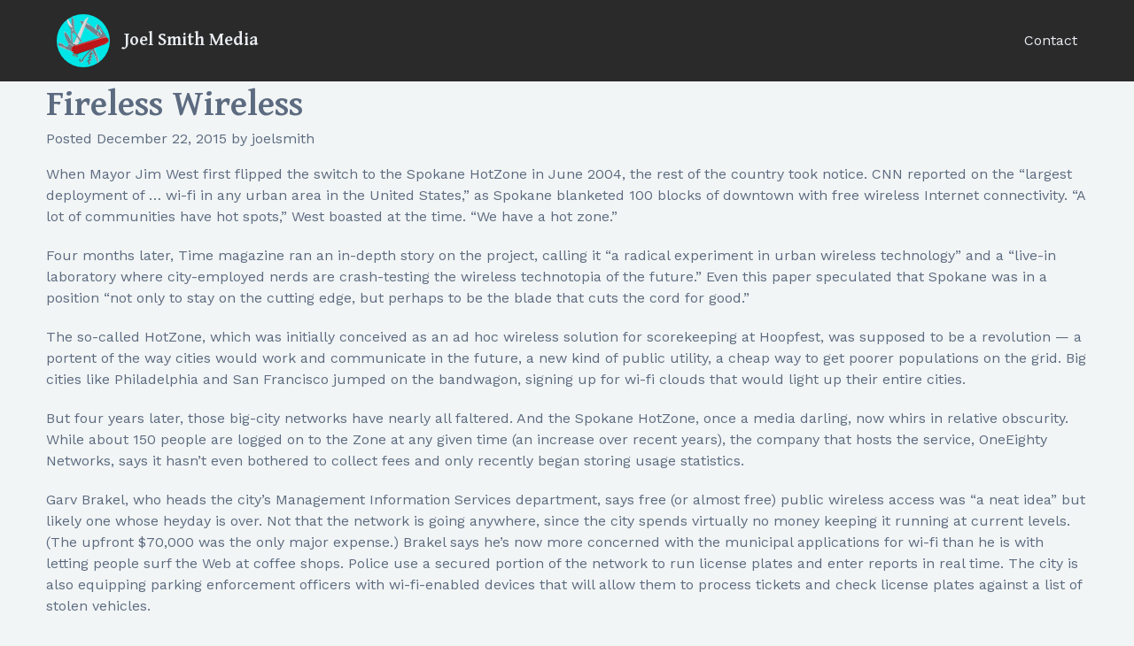

--- FILE ---
content_type: text/html; charset=UTF-8
request_url: https://smitharmyknife.com/work/fireless-wireless/
body_size: 7933
content:
<!doctype html>

<!--[if lt IE 7]><html lang="en-US" class="no-js lt-ie9 lt-ie8 lt-ie7"><![endif]-->
<!--[if (IE 7)&!(IEMobile)]><html lang="en-US" class="no-js lt-ie9 lt-ie8"><![endif]-->
<!--[if (IE 8)&!(IEMobile)]><html lang="en-US" class="no-js lt-ie9"><![endif]-->
<!--[if gt IE 8]><!--> <html lang="en-US" class="no-js"><!--<![endif]-->

	<head>

	  <meta charset="utf-8">
	  <meta name="viewport" content="width=device-width, initial-scale=1">

		<title>Joel Smith Media  Fireless Wireless</title>

		<!-- These meta tags are recognised by Google -->
	  <meta name="description" content="Page description.">
	  <meta name="robots" content="robots.txt">

		<!-- Site styles and authors -->
	  <link href="humans.txt" rel=author>
				<meta name='robots' content='max-image-preview:large' />
	<style>img:is([sizes="auto" i], [sizes^="auto," i]) { contain-intrinsic-size: 3000px 1500px }</style>
	<link rel='dns-prefetch' href='//fonts.googleapis.com' />
<link rel="alternate" type="application/rss+xml" title="Joel Smith Media &raquo; Feed" href="https://smitharmyknife.com/feed/" />
<link rel="alternate" type="application/rss+xml" title="Joel Smith Media &raquo; Comments Feed" href="https://smitharmyknife.com/comments/feed/" />
<link rel='stylesheet' id='wp-block-library-css' href='https://smitharmyknife.com/wp-includes/css/dist/block-library/style.min.css' type='text/css' media='all' />
<style id='classic-theme-styles-inline-css' type='text/css'>
/*! This file is auto-generated */
.wp-block-button__link{color:#fff;background-color:#32373c;border-radius:9999px;box-shadow:none;text-decoration:none;padding:calc(.667em + 2px) calc(1.333em + 2px);font-size:1.125em}.wp-block-file__button{background:#32373c;color:#fff;text-decoration:none}
</style>
<style id='global-styles-inline-css' type='text/css'>
:root{--wp--preset--aspect-ratio--square: 1;--wp--preset--aspect-ratio--4-3: 4/3;--wp--preset--aspect-ratio--3-4: 3/4;--wp--preset--aspect-ratio--3-2: 3/2;--wp--preset--aspect-ratio--2-3: 2/3;--wp--preset--aspect-ratio--16-9: 16/9;--wp--preset--aspect-ratio--9-16: 9/16;--wp--preset--color--black: #000000;--wp--preset--color--cyan-bluish-gray: #abb8c3;--wp--preset--color--white: #ffffff;--wp--preset--color--pale-pink: #f78da7;--wp--preset--color--vivid-red: #cf2e2e;--wp--preset--color--luminous-vivid-orange: #ff6900;--wp--preset--color--luminous-vivid-amber: #fcb900;--wp--preset--color--light-green-cyan: #7bdcb5;--wp--preset--color--vivid-green-cyan: #00d084;--wp--preset--color--pale-cyan-blue: #8ed1fc;--wp--preset--color--vivid-cyan-blue: #0693e3;--wp--preset--color--vivid-purple: #9b51e0;--wp--preset--gradient--vivid-cyan-blue-to-vivid-purple: linear-gradient(135deg,rgba(6,147,227,1) 0%,rgb(155,81,224) 100%);--wp--preset--gradient--light-green-cyan-to-vivid-green-cyan: linear-gradient(135deg,rgb(122,220,180) 0%,rgb(0,208,130) 100%);--wp--preset--gradient--luminous-vivid-amber-to-luminous-vivid-orange: linear-gradient(135deg,rgba(252,185,0,1) 0%,rgba(255,105,0,1) 100%);--wp--preset--gradient--luminous-vivid-orange-to-vivid-red: linear-gradient(135deg,rgba(255,105,0,1) 0%,rgb(207,46,46) 100%);--wp--preset--gradient--very-light-gray-to-cyan-bluish-gray: linear-gradient(135deg,rgb(238,238,238) 0%,rgb(169,184,195) 100%);--wp--preset--gradient--cool-to-warm-spectrum: linear-gradient(135deg,rgb(74,234,220) 0%,rgb(151,120,209) 20%,rgb(207,42,186) 40%,rgb(238,44,130) 60%,rgb(251,105,98) 80%,rgb(254,248,76) 100%);--wp--preset--gradient--blush-light-purple: linear-gradient(135deg,rgb(255,206,236) 0%,rgb(152,150,240) 100%);--wp--preset--gradient--blush-bordeaux: linear-gradient(135deg,rgb(254,205,165) 0%,rgb(254,45,45) 50%,rgb(107,0,62) 100%);--wp--preset--gradient--luminous-dusk: linear-gradient(135deg,rgb(255,203,112) 0%,rgb(199,81,192) 50%,rgb(65,88,208) 100%);--wp--preset--gradient--pale-ocean: linear-gradient(135deg,rgb(255,245,203) 0%,rgb(182,227,212) 50%,rgb(51,167,181) 100%);--wp--preset--gradient--electric-grass: linear-gradient(135deg,rgb(202,248,128) 0%,rgb(113,206,126) 100%);--wp--preset--gradient--midnight: linear-gradient(135deg,rgb(2,3,129) 0%,rgb(40,116,252) 100%);--wp--preset--font-size--small: 13px;--wp--preset--font-size--medium: 20px;--wp--preset--font-size--large: 36px;--wp--preset--font-size--x-large: 42px;--wp--preset--spacing--20: 0.44rem;--wp--preset--spacing--30: 0.67rem;--wp--preset--spacing--40: 1rem;--wp--preset--spacing--50: 1.5rem;--wp--preset--spacing--60: 2.25rem;--wp--preset--spacing--70: 3.38rem;--wp--preset--spacing--80: 5.06rem;--wp--preset--shadow--natural: 6px 6px 9px rgba(0, 0, 0, 0.2);--wp--preset--shadow--deep: 12px 12px 50px rgba(0, 0, 0, 0.4);--wp--preset--shadow--sharp: 6px 6px 0px rgba(0, 0, 0, 0.2);--wp--preset--shadow--outlined: 6px 6px 0px -3px rgba(255, 255, 255, 1), 6px 6px rgba(0, 0, 0, 1);--wp--preset--shadow--crisp: 6px 6px 0px rgba(0, 0, 0, 1);}:where(.is-layout-flex){gap: 0.5em;}:where(.is-layout-grid){gap: 0.5em;}body .is-layout-flex{display: flex;}.is-layout-flex{flex-wrap: wrap;align-items: center;}.is-layout-flex > :is(*, div){margin: 0;}body .is-layout-grid{display: grid;}.is-layout-grid > :is(*, div){margin: 0;}:where(.wp-block-columns.is-layout-flex){gap: 2em;}:where(.wp-block-columns.is-layout-grid){gap: 2em;}:where(.wp-block-post-template.is-layout-flex){gap: 1.25em;}:where(.wp-block-post-template.is-layout-grid){gap: 1.25em;}.has-black-color{color: var(--wp--preset--color--black) !important;}.has-cyan-bluish-gray-color{color: var(--wp--preset--color--cyan-bluish-gray) !important;}.has-white-color{color: var(--wp--preset--color--white) !important;}.has-pale-pink-color{color: var(--wp--preset--color--pale-pink) !important;}.has-vivid-red-color{color: var(--wp--preset--color--vivid-red) !important;}.has-luminous-vivid-orange-color{color: var(--wp--preset--color--luminous-vivid-orange) !important;}.has-luminous-vivid-amber-color{color: var(--wp--preset--color--luminous-vivid-amber) !important;}.has-light-green-cyan-color{color: var(--wp--preset--color--light-green-cyan) !important;}.has-vivid-green-cyan-color{color: var(--wp--preset--color--vivid-green-cyan) !important;}.has-pale-cyan-blue-color{color: var(--wp--preset--color--pale-cyan-blue) !important;}.has-vivid-cyan-blue-color{color: var(--wp--preset--color--vivid-cyan-blue) !important;}.has-vivid-purple-color{color: var(--wp--preset--color--vivid-purple) !important;}.has-black-background-color{background-color: var(--wp--preset--color--black) !important;}.has-cyan-bluish-gray-background-color{background-color: var(--wp--preset--color--cyan-bluish-gray) !important;}.has-white-background-color{background-color: var(--wp--preset--color--white) !important;}.has-pale-pink-background-color{background-color: var(--wp--preset--color--pale-pink) !important;}.has-vivid-red-background-color{background-color: var(--wp--preset--color--vivid-red) !important;}.has-luminous-vivid-orange-background-color{background-color: var(--wp--preset--color--luminous-vivid-orange) !important;}.has-luminous-vivid-amber-background-color{background-color: var(--wp--preset--color--luminous-vivid-amber) !important;}.has-light-green-cyan-background-color{background-color: var(--wp--preset--color--light-green-cyan) !important;}.has-vivid-green-cyan-background-color{background-color: var(--wp--preset--color--vivid-green-cyan) !important;}.has-pale-cyan-blue-background-color{background-color: var(--wp--preset--color--pale-cyan-blue) !important;}.has-vivid-cyan-blue-background-color{background-color: var(--wp--preset--color--vivid-cyan-blue) !important;}.has-vivid-purple-background-color{background-color: var(--wp--preset--color--vivid-purple) !important;}.has-black-border-color{border-color: var(--wp--preset--color--black) !important;}.has-cyan-bluish-gray-border-color{border-color: var(--wp--preset--color--cyan-bluish-gray) !important;}.has-white-border-color{border-color: var(--wp--preset--color--white) !important;}.has-pale-pink-border-color{border-color: var(--wp--preset--color--pale-pink) !important;}.has-vivid-red-border-color{border-color: var(--wp--preset--color--vivid-red) !important;}.has-luminous-vivid-orange-border-color{border-color: var(--wp--preset--color--luminous-vivid-orange) !important;}.has-luminous-vivid-amber-border-color{border-color: var(--wp--preset--color--luminous-vivid-amber) !important;}.has-light-green-cyan-border-color{border-color: var(--wp--preset--color--light-green-cyan) !important;}.has-vivid-green-cyan-border-color{border-color: var(--wp--preset--color--vivid-green-cyan) !important;}.has-pale-cyan-blue-border-color{border-color: var(--wp--preset--color--pale-cyan-blue) !important;}.has-vivid-cyan-blue-border-color{border-color: var(--wp--preset--color--vivid-cyan-blue) !important;}.has-vivid-purple-border-color{border-color: var(--wp--preset--color--vivid-purple) !important;}.has-vivid-cyan-blue-to-vivid-purple-gradient-background{background: var(--wp--preset--gradient--vivid-cyan-blue-to-vivid-purple) !important;}.has-light-green-cyan-to-vivid-green-cyan-gradient-background{background: var(--wp--preset--gradient--light-green-cyan-to-vivid-green-cyan) !important;}.has-luminous-vivid-amber-to-luminous-vivid-orange-gradient-background{background: var(--wp--preset--gradient--luminous-vivid-amber-to-luminous-vivid-orange) !important;}.has-luminous-vivid-orange-to-vivid-red-gradient-background{background: var(--wp--preset--gradient--luminous-vivid-orange-to-vivid-red) !important;}.has-very-light-gray-to-cyan-bluish-gray-gradient-background{background: var(--wp--preset--gradient--very-light-gray-to-cyan-bluish-gray) !important;}.has-cool-to-warm-spectrum-gradient-background{background: var(--wp--preset--gradient--cool-to-warm-spectrum) !important;}.has-blush-light-purple-gradient-background{background: var(--wp--preset--gradient--blush-light-purple) !important;}.has-blush-bordeaux-gradient-background{background: var(--wp--preset--gradient--blush-bordeaux) !important;}.has-luminous-dusk-gradient-background{background: var(--wp--preset--gradient--luminous-dusk) !important;}.has-pale-ocean-gradient-background{background: var(--wp--preset--gradient--pale-ocean) !important;}.has-electric-grass-gradient-background{background: var(--wp--preset--gradient--electric-grass) !important;}.has-midnight-gradient-background{background: var(--wp--preset--gradient--midnight) !important;}.has-small-font-size{font-size: var(--wp--preset--font-size--small) !important;}.has-medium-font-size{font-size: var(--wp--preset--font-size--medium) !important;}.has-large-font-size{font-size: var(--wp--preset--font-size--large) !important;}.has-x-large-font-size{font-size: var(--wp--preset--font-size--x-large) !important;}
:where(.wp-block-post-template.is-layout-flex){gap: 1.25em;}:where(.wp-block-post-template.is-layout-grid){gap: 1.25em;}
:where(.wp-block-columns.is-layout-flex){gap: 2em;}:where(.wp-block-columns.is-layout-grid){gap: 2em;}
:root :where(.wp-block-pullquote){font-size: 1.5em;line-height: 1.6;}
</style>
<link rel='stylesheet' id='googleFonts-css' href='https://fonts.googleapis.com/css?family=Gentium+Basic%3A700%7CWork+Sans' type='text/css' media='all' />
<link rel='stylesheet' id='bones-stylesheet-css' href='https://smitharmyknife.com/wp-content/themes/newsmith/library/css/style.css' type='text/css' media='all' />
<!--[if lt IE 9]>
<link rel='stylesheet' id='bones-ie-only-css' href='https://smitharmyknife.com/wp-content/themes/newsmith/library/css/ie.css' type='text/css' media='all' />
<![endif]-->
<script type="text/javascript" src="https://smitharmyknife.com/wp-content/themes/newsmith/library/js/libs/modernizr.custom.min.js" id="bones-modernizr-js"></script>
<script type="text/javascript" src="https://smitharmyknife.com/wp-includes/js/jquery/jquery.min.js" id="jquery-core-js"></script>
<script type="text/javascript" src="https://smitharmyknife.com/wp-includes/js/jquery/jquery-migrate.min.js" id="jquery-migrate-js"></script>
<link rel="https://api.w.org/" href="https://smitharmyknife.com/wp-json/" /><link rel="canonical" href="https://smitharmyknife.com/work/fireless-wireless/" />
<link rel='shortlink' href='https://smitharmyknife.com/?p=43' />
<link rel="alternate" title="oEmbed (JSON)" type="application/json+oembed" href="https://smitharmyknife.com/wp-json/oembed/1.0/embed?url=https%3A%2F%2Fsmitharmyknife.com%2Fwork%2Ffireless-wireless%2F" />
<link rel="alternate" title="oEmbed (XML)" type="text/xml+oembed" href="https://smitharmyknife.com/wp-json/oembed/1.0/embed?url=https%3A%2F%2Fsmitharmyknife.com%2Fwork%2Ffireless-wireless%2F&#038;format=xml" />
		
				<meta http-equiv="X-UA-Compatible" content="IE=edge">

		<!-- HTML5 shim for older version of IE -->
	  <!--[if lt IE 9]>
	    <script src="js/html5shiv.js"></script>
	  <![endif]-->

				<meta name="HandheldFriendly" content="True">
		<meta name="MobileOptimized" content="320">

		<!-- Favicon -->
	  <!-- For IE 10 and below just place a file called favicon.co in the root directory -->
	  <link href="https://smitharmyknife.com/wp-content/themes/newsmith/library/images/logo/favicons/apple-icon-57x57.png" rel="apple-touch-icon" sizes="57x57">
	  <link href="https://smitharmyknife.com/wp-content/themes/newsmith/library/images/logo/favicons/apple-icon-60x60.png" rel="apple-touch-icon" sizes="60x60">
	  <link href="https://smitharmyknife.com/wp-content/themes/newsmith/library/images/logo/favicons/favicon-16x16.png" rel="icon" type="image/png" sizes="16x16">
	  <link href="https://smitharmyknife.com/wp-content/themes/newsmith/library/images/logo/favicons/favicon-32x32.png" rel="icon" type="image/png" sizes="32x32">
	  <meta name="msapplication-TileColor" content="#bc1618">
	  <meta name="theme-color" content="#bc1618">

		<!-- Open Graph protocol  -->
	  <meta property="og:title" content="Content Title">
	  <meta property="og:type" content="website">
	  <meta property="og:image" content="https://example.com/image.jpg">
	  <meta property="og:url" content="https://example.com/page.html">
	  <meta property="og:description" content="Description">
	  <meta property="og:site_name" content="Site name">
	  <meta property="og:locale" content="en_US">
	  <meta property="article:author" content="Author name">

		<link rel="pingback" href="https://smitharmyknife.com/xmlrpc.php">


	</head>

	<body class="newsmith_work-template-default single single-newsmith_work postid-43 single-format-standard" itemscope itemtype="http://schema.org/WebPage">

		<div id="container">

			<label for="main-menu-toggle" class="main-menu-toggle-label">Menu</label>
			<input id="main-menu-toggle" class="main-menu-toggle mobile-toggle" name="main-menu-toggle" type="checkbox">

			<div id="page">

				<header id="site-header" class="site-header" itemscope itemtype="http://schema.org/WPHeader">
					<div class="site-header-wrap wrap">

						<div class="site-logo-space region t-10 d-10 w-10">
							<a href="/">
								<img class="site-logo" src="https://smitharmyknife.com/wp-content/themes/newsmith/library/images/logo/logo.png" alt="Smith Army Knife logo">
								<h1 id="mobile-site-name" class="site-name mobile-only">Joel Smith Media</h1>
							</a>
						</div>

						<nav id="menu-region" class="main-nav region t-10 d-10 w-10">
							<ul id="menu-main-menu" class="main-menu"><li id="menu-item-107" class="menu-item menu-item-type-custom menu-item-object-custom menu-item-107"><a href="#home-developer">Web Junkie</a></li>
<li id="menu-item-108" class="menu-item menu-item-type-custom menu-item-object-custom menu-item-108"><a href="#home-writer">Writer</a></li>
<li id="menu-item-109" class="menu-item menu-item-type-custom menu-item-object-custom menu-item-109"><a href="#home-producer">Producer</a></li>
<li id="menu-item-110" class="menu-item menu-item-type-custom menu-item-object-custom menu-item-110"><a href="#home-linguaphile">Language Nut</a></li>
<li id="menu-item-111" class="menu-item menu-item-type-custom menu-item-object-custom menu-item-111"><a href="#home-musician">Musician</a></li>
<li id="menu-item-112" class="menu-item menu-item-type-custom menu-item-object-custom menu-item-112"><a href="#home-student">Quick Study</a></li>
<li id="menu-item-113" class="menu-item menu-item-type-custom menu-item-object-custom menu-item-113"><a href="#site-footer">Go-To Guy</a></li>
</ul>						</nav>

						<div class="site-header-contact-link region t-2 d-2 w-2">
							<a href="/contact">Contact</a>
						</div>

					</div>
				</header>
			<div id="content">

				<div id="inner-content" class="wrap cf">

					<main id="main" class="m-all t-2of3 d-5of7 cf" role="main" itemscope itemprop="mainContentOfPage" itemtype="http://schema.org/Blog">

						
							
              
              <article id="post-43" class="cf post-43 newsmith_work type-newsmith_work status-publish format-standard hentry" role="article" itemscope itemprop="blogPost" itemtype="http://schema.org/BlogPosting">

                <header class="article-header entry-header">

                  <h1 class="entry-title single-title" itemprop="headline" rel="bookmark">Fireless Wireless</h1>

                  <p class="byline entry-meta vcard">

                    Posted <time class="updated entry-time" datetime="2015-12-22" itemprop="datePublished">December 22, 2015</time> <span class="by">by</span> <span class="entry-author author" itemprop="author" itemscope itemptype="http://schema.org/Person">joelsmith</span>
                  </p>

                </header> 
                <section class="entry-content cf" itemprop="articleBody">
                  <p>When Mayor Jim West first flipped the switch to the Spokane HotZone in June 2004, the rest of the country took notice. CNN reported on the &#8220;largest deployment of &#8230; wi-fi in any urban area in the United States,&#8221; as Spokane blanketed 100 blocks of downtown with free wireless Internet connectivity. &#8220;A lot of communities have hot spots,&#8221; West boasted at the time. &#8220;We have a hot zone.&#8221;</p>
<p>Four months later, Time magazine ran an in-depth story on the project, calling it &#8220;a radical experiment in urban wireless technology&#8221; and a &#8220;live-in laboratory where city-employed nerds are crash-testing the wireless technotopia of the future.&#8221; Even this paper speculated that Spokane was in a position &#8220;not only to stay on the cutting edge, but perhaps to be the blade that cuts the cord for good.&#8221;</p>
<p>The so-called HotZone, which was initially conceived as an ad hoc wireless solution for scorekeeping at Hoopfest, was supposed to be a revolution &#8212; a portent of the way cities would work and communicate in the future, a new kind of public utility, a cheap way to get poorer populations on the grid. Big cities like Philadelphia and San Francisco jumped on the bandwagon, signing up for wi-fi clouds that would light up their entire cities.</p>
<p>But four years later, those big-city networks have nearly all faltered. And the Spokane HotZone, once a media darling, now whirs in relative obscurity. While about 150 people are logged on to the Zone at any given time (an increase over recent years), the company that hosts the service, OneEighty Networks, says it hasn&#8217;t even bothered to collect fees and only recently began storing usage statistics.</p>
<p>Garv Brakel, who heads the city&#8217;s Management Information Services department, says free (or almost free) public wireless access was &#8220;a neat idea&#8221; but likely one whose heyday is over. Not that the network is going anywhere, since the city spends virtually no money keeping it running at current levels. (The upfront $70,000 was the only major expense.) Brakel says he&#8217;s now more concerned with the municipal applications for wi-fi than he is with letting people surf the Web at coffee shops. Police use a secured portion of the network to run license plates and enter reports in real time. The city is also equipping parking enforcement officers with wi-fi-enabled devices that will allow them to process tickets and check license plates against a list of stolen vehicles.</p>
<p>Public wi-fi, Brakel says, has just become too problematic, as cities have failed to find a model that works. Public/private partnerships like those in Philadelphia and San Francisco fizzled with the bad fortune of their private partner, Earthlink. A story on Salon.com last August reported that several cities were backing away from pursuing public wi-fi, and some existing networks &#8220;have proved dodgy investments for their sponsoring companies, with residents complaining that service was never consistent and speedy enough to prompt them to subscribe.&#8221; The story concluded that &#8220;municipal wi-fi does not look long for this world.&#8221;</p>
<p>The problem is that no city has yet found that &#8220;killer app&#8221; &#8212; a use for wi-fi that is so convenient, so powerful and so attractive that the populace demands that the city provide it, says Steve Simmons, the director of the Center for Network Computing and Cyber Security at Eastern Washington University.</p>
<p>&#8220;I&#8217;m a veteran of many serious attempts [to come up with a killer app],&#8221; Simmons says, citing wireless scorekeeping at Hoopfest and an idea for walking tours of the city, on which tourists could wave wireless devices at a building to get additional information about it. &#8220;None of those things proved to be enough of a killer app to make them, say, vote it in on a bond. Swimming pools, they vote [for].&#8221;</p>
<p>The &#8220;killer apps&#8221; have already been discovered by government, he says, in the form of the aforementioned city and public safety uses. Until the technology improves to the point where people can do more than just check their e-mail on the go &#8212; where they can hear live streaming music or play high-performance interactive games &#8212; Simmons says public wi-fi is just a &#8220;solution looking for a problem.&#8221;</p>
<p>Further clouding the calculus &#8212; and the present and future of municipal wireless &#8212; are relatively new technologies like WiMax, which could theoretically broadcast signals some 30 miles in every direction, as opposed to the mile or so that standard wi-fi signals can reach. The problem for public wi-fi is that much of the bandwidth for WiMax &#8212; the bandwidth which will be abandoned by analog television broadcasters as part of the switch to digital TV next year &#8212; was auctioned off to big companies like Verizon Wireless and AT &#038; amp;T (though the FCC could decide this week that a portion of the bandwidth that was auctioned off must be made freely available to the public).</p>
<p>&#8220;If WiMax works like they say, it will kill any municipal wireless initiative,&#8221; says Brakel, standing atop the roof of City Hall and pointing across the north side to a giant cell phone tower looming over the horizon near Joe Albi Stadium. Imagine if that was a WiMax transmitter, he says, broadcasting 30 miles in any direction. &#8220;You can&#8217;t beat that kind of service.&#8221;</p>
<p>As he delivers this pre-mortem, Brakel is standing beneath a broad, white wi-fi panel that&#8217;s mounted to an old beat-up Hoopfest backboard, which is weighed down by big chunks of concrete and a pair of white plastic barrels filled with something heavy. Six of these on rooftops around the city &#8212; and a dozen bridge routers on streetlights &#8212; make up the city&#8217;s wireless network infrastructure. The service can go down in storms. Lightning has fried transmitters. Only recently has the city started to weatherproof the equipment, running the wires inside metal conduit that snakes across the rooftop.</p>
<p>Spokane is not in a hurry to keep on the cutting edge of municipal wireless technology. &#8220;We&#8217;re beefing up what we&#8217;ve [already] got,&#8221; Brakel says, noting that he&#8217;s watching to see what happens next in the market, but he&#8217;s not overly optimistic. &#8220;What&#8217;s the job of municipal government?&#8221; he asks. &#8220;It&#8217;s probably not providing free Internet service to all its citizens. It would be a nice thing, but I can&#8217;t really justify spending public money on it &#8230; [So] unless there was a group that came forward with a demand for municipal wireless, that&#8217;s probably as far as that will go.&#8221;</p>
<p>Leaning against the parapet on the roof, he stops for a moment with a smile on his face. &#8220;Funny story,&#8221; he says, laughing as he recalls it. &#8220;During all the early media hoopla, we had people coming in from all over. We had the deputy mayor of Tijuana, Mexico, in here and we took him up here and that [backboard-mounted transmitter] looked even rattier than it does now, and he takes one look at that and says, &#8216;That&#8217;ll fit right in in Tijuana.'&#8221;</p>
                </section> 
                <footer class="article-footer">

                  filed under: Uncategorized
                  
                </footer> 
                
              </article> 
						
						
					</main>

									<div id="sidebar1" class="sidebar m-all t-1of3 d-2of7 last-col cf" role="complementary">

					
						<div id="search-2" class="widget widget_search"><form role="search" method="get" id="searchform" class="searchform" action="https://smitharmyknife.com/">
    <div>
        <label for="s" class="screen-reader-text">Search for:</label>
        <input type="search" id="s" name="s" value="" />

        <button type="submit" id="searchsubmit" >Search</button>
    </div>
</form></div><div id="recent-comments-2" class="widget widget_recent_comments"><h4 class="widgettitle">Recent Comments</h4><ul id="recentcomments"></ul></div><div id="archives-2" class="widget widget_archive"><h4 class="widgettitle">Archives</h4>
			<ul>
							</ul>

			</div><div id="categories-2" class="widget widget_categories"><h4 class="widgettitle">Categories</h4>
			<ul>
				<li class="cat-item-none">No categories</li>			</ul>

			</div><div id="meta-2" class="widget widget_meta"><h4 class="widgettitle">Meta</h4>
		<ul>
						<li><a href="https://smitharmyknife.com/wp-login.php">Log in</a></li>
			<li><a href="https://smitharmyknife.com/feed/">Entries feed</a></li>
			<li><a href="https://smitharmyknife.com/comments/feed/">Comments feed</a></li>

			<li><a href="https://wordpress.org/">WordPress.org</a></li>
		</ul>

		</div>
					
				</div>

				</div>

			</div>

				<footer class="site-footer">
					<div class="wrap">
						<div class="section-header region">
							<h3 class="section-title">I want to make the world work better</h3>
						</div>
					</div>
					<div class="copyright-section">
						<div class="wrap">
							<div class="region">
								<p class="source-org copyright">&copy; 2025 Joel Smith Media.</p>
							</div>
						</div>
					</div>
				</footer>

			</div><!-- /#page -->
		</div><!-- /#container -->

		
	</body>
</html>


--- FILE ---
content_type: text/css
request_url: https://smitharmyknife.com/wp-content/themes/newsmith/library/css/style.css
body_size: 9178
content:
article,
aside,
details,
figcaption,
figure,
footer,
header,
hgroup,
main,
nav,
section,
summary {
  display: block;
}

audio,
canvas,
video {
  display: inline-block;
}

audio:not([controls]) {
  display: none;
  height: 0;
}

[hidden],
template {
  display: none;
}

html {
  font-family: sans-serif;
  /* 1 */
  -ms-text-size-adjust: 100%;
  /* 2 */
  -webkit-text-size-adjust: 100%;
  /* 2 */
}

body {
  margin: 0;
}

a {
  background: transparent;
}

a:focus {
  outline: thin dotted;
}

a:active,
a:hover {
  outline: 0;
}

h1 {
  font-size: 2em;
  margin: 0.67em 0;
}

abbr[title] {
  border-bottom: 1px dotted;
}

b,
strong,
.strong {
  font-weight: bold;
}

dfn,
em,
.em {
  font-style: italic;
}

hr {
  -moz-box-sizing: content-box;
  box-sizing: content-box;
  height: 0;
}

p {
  -webkit-hyphens: auto;
  -epub-hyphens: auto;
  -moz-hyphens: auto;
  hyphens: auto;
}

pre {
  margin: 0;
}

code,
kbd,
pre,
samp {
  font-family: monospace, serif;
  font-size: 1em;
}

pre {
  white-space: pre-wrap;
}

q {
  quotes: "\201C" "\201D" "\2018" "\2019";
}

q:before,
q:after {
  content: '';
  content: none;
}

small, .small {
  font-size: 75%;
}

sub,
sup {
  font-size: 75%;
  line-height: 0;
  position: relative;
  vertical-align: baseline;
}

sup {
  top: -0.5em;
}

sub {
  bottom: -0.25em;
}

dl,
menu,
ol,
ul {
  margin: 1em 0;
}

dd {
  margin: 0;
}

menu {
  padding: 0 0 0 40px;
}

ol,
ul {
  padding: 0;
  list-style-type: none;
}

nav ul,
nav ol {
  list-style: none;
  list-style-image: none;
}

img {
  border: 0;
}

svg:not(:root) {
  overflow: hidden;
}

figure {
  margin: 0;
}

fieldset {
  border: 1px solid #c0c0c0;
  margin: 0 2px;
  padding: 0.35em 0.625em 0.75em;
}

legend {
  border: 0;
  /* 1 */
  padding: 0;
  /* 2 */
}

button,
input,
select,
textarea {
  font-family: inherit;
  /* 1 */
  font-size: 100%;
  /* 2 */
  margin: 0;
  /* 3 */
}

button,
input {
  line-height: normal;
}

button,
select {
  text-transform: none;
}

button,
html input[type="button"],
input[type="reset"],
input[type="submit"] {
  -webkit-appearance: button;
  /* 2 */
  cursor: pointer;
  /* 3 */
}

button[disabled],
html input[disabled] {
  cursor: default;
}

input[type="checkbox"],
input[type="radio"] {
  box-sizing: border-box;
  /* 1 */
  padding: 0;
  /* 2 */
}

input[type="search"] {
  -webkit-appearance: textfield;
  /* 1 */
  -moz-box-sizing: content-box;
  -webkit-box-sizing: content-box;
  /* 2 */
  box-sizing: content-box;
}

input[type="search"]::-webkit-search-cancel-button,
input[type="search"]::-webkit-search-decoration {
  -webkit-appearance: none;
}

button::-moz-focus-inner,
input::-moz-focus-inner {
  border: 0;
  padding: 0;
}

textarea {
  overflow: auto;
  /* 1 */
  vertical-align: top;
  /* 2 */
}

table {
  border-collapse: collapse;
  border-spacing: 0;
}

* {
  -webkit-box-sizing: border-box;
  -moz-box-sizing: border-box;
  box-sizing: border-box;
}

.image-replacement,
.ir {
  text-indent: 100%;
  white-space: nowrap;
  overflow: hidden;
}

.clearfix, .cf {
  zoom: 1;
}
.clearfix:before, .clearfix:after, .cf:before, .cf:after {
  content: "";
  display: table;
}
.clearfix:after, .cf:after {
  clear: both;
}

span.amp {
  font-family: Baskerville,'Goudy Old Style',Palatino,'Book Antiqua',serif !important;
  font-style: italic;
}

/*@font-face {
  font-family: 'Font Name';
  src: url('library/fonts/font-name.eot');
  src: url('library/fonts/font-name.eot?#iefix') format('embedded-opentype'),
         url('library/fonts/font-name.woff') format('woff'),
         url('library/fonts/font-name.ttf') format('truetype'),
         url('library/fonts/font-name.svg#font-name') format('svg');
  font-weight: normal;
  font-style: normal;
}*/
p {
  -ms-word-wrap: break-word;
  word-break: break-word;
  word-wrap: break-word;
  -webkit-hyphens: auto;
  -moz-hyphens: auto;
  hyphens: auto;
  -webkit-hyphenate-before: 2;
  -webkit-hyphenate-after: 3;
  hyphenate-lines: 3;
  -webkit-font-feature-settings: "liga", "dlig";
  -moz-font-feature-settings: "liga=1, dlig=1";
  -ms-font-feature-settings: "liga", "dlig";
  -o-font-feature-settings: "liga", "dlig";
  font-feature-settings: "liga", "dlig";
}

.wrap {
  margin: 0 auto;
  padding: 0 1rem;
  position: relative;
  width: 100%;
}
.wrap:before {
  content: '';
  display: table;
}
.wrap:after {
  clear: both;
  content: '';
  display: table;
}
@media only screen and (min-width: 768px) {
  .wrap {
    padding: 0;
  }
}

.region:before {
  content: '';
  display: table;
}
.region:after {
  clear: both;
  content: '';
  display: table;
}

@media only screen and (min-width: 768px) and (max-width: 1029px) {
  .wrap {
    width: 720px;
  }

  .region {
    margin: 0 10px;
  }

  .t-1 {
    float: left;
    width: 40px;
  }

  .t-2 {
    float: left;
    width: 100px;
  }

  .t-3 {
    float: left;
    width: 160px;
  }

  .t-4 {
    float: left;
    width: 220px;
  }

  .t-5 {
    float: left;
    width: 280px;
  }

  .t-6 {
    float: left;
    width: 340px;
  }

  .t-7 {
    float: left;
    width: 400px;
  }

  .t-8 {
    float: left;
    width: 460px;
  }

  .t-9 {
    float: left;
    width: 520px;
  }

  .t-10 {
    float: left;
    width: 580px;
  }

  .t-11 {
    float: left;
    width: 640px;
  }

  .t-12 {
    float: left;
    width: 700px;
  }
}
@media only screen and (min-width: 1030px) and (max-width: 1239px) {
  .wrap {
    width: 960px;
  }

  .region {
    margin: 0 10px;
  }

  .d-1 {
    float: left;
    width: 60px;
  }

  .d-2 {
    float: left;
    width: 140px;
  }

  .d-3 {
    float: left;
    width: 220px;
  }

  .d-4 {
    float: left;
    width: 300px;
  }

  .d-5 {
    float: left;
    width: 380px;
  }

  .d-6 {
    float: left;
    width: 460px;
  }

  .d-7 {
    float: left;
    width: 540px;
  }

  .d-8 {
    float: left;
    width: 620px;
  }

  .d-9 {
    float: left;
    width: 700px;
  }

  .d-10 {
    float: left;
    width: 780px;
  }

  .d-11 {
    float: left;
    width: 860px;
  }

  .d-12 {
    float: left;
    width: 940px;
  }
}
@media only screen and (min-width: 1240px) {
  .wrap {
    width: 1176px;
  }

  .region {
    margin: 0 12px;
  }

  .w-1 {
    float: left;
    width: 74px;
  }

  .w-2 {
    float: left;
    width: 172px;
  }

  .w-3 {
    float: left;
    width: 270px;
  }

  .w-4 {
    float: left;
    width: 368px;
  }

  .w-5 {
    float: left;
    width: 466px;
  }

  .w-6 {
    float: left;
    width: 564px;
  }

  .w-7 {
    float: left;
    width: 662px;
  }

  .w-8 {
    float: left;
    width: 760px;
  }

  .w-9 {
    float: left;
    width: 858px;
  }

  .w-10 {
    float: left;
    width: 956px;
  }

  .w-11 {
    float: left;
    width: 1054px;
  }

  .w-12 {
    float: left;
    width: 1152px;
  }
}
ul.flexgrid {
  margin-top: 0;
  margin-bottom: 0;
}

.flexgrid.m1-one .card-set-item:last-child, .flexgrid.m2-one .card-set-item:last-child, .flexgrid.t-one .card-set-item:last-child, .flexgrid.d-one .card-set-item:last-child, .flexgrid.w-one .card-set-item:last-child {
  margin-bottom: 0;
}

@media only screen and (max-width: 767px) {
  .flexgrid.m1-two, .flexgrid.m2-two, .flexgrid.m2-three, .flexgrid.m2-four {
    display: flex;
    flex-wrap: wrap;
    margin-right: -0.625rem;
    margin-left: -0.625rem;
  }
  .flexgrid.m1-two > *, .flexgrid.m2-two > *, .flexgrid.m2-three > *, .flexgrid.m2-four > * {
    margin-right: 0.625rem;
    margin-left: 0.625rem;
  }
  @supports not (display: flex) {
    .flexgrid.m1-two > *, .flexgrid.m2-two > *, .flexgrid.m2-three > *, .flexgrid.m2-four > * {
      display: inline-block;
      vertical-align: top;
    }
  }
}
@media only screen and (max-width: 480px) {
  .flexgrid.m1-two > * {
    width: 46%;
    width: calc(50% - 1.25rem);
  }
  .flexgrid.m1-two > *:nth-child(2n+1):nth-last-child(-n+2),
  .flexgrid.m1-two > *:nth-child(2n+1):nth-last-child(-n+2) ~ li {
    margin-bottom: 0;
  }
}
@media only screen and (max-width: 480px) {
  .flexgrid.m1-three > * {
    width: 27%;
    width: calc(33.33% - 1.25rem);
  }
  .flexgrid.m1-three > *:nth-child(3n+1):nth-last-child(-n+3),
  .flexgrid.m1-three > *:nth-child(3n+1):nth-last-child(-n+3) ~ li {
    margin-bottom: 0;
  }
}
@media only screen and (min-width: 481px) and (max-width: 767px) {
  .flexgrid.m2-two > * {
    width: 46%;
    width: calc(50% - 1.25rem);
  }
  .flexgrid.m2-two > *:nth-child(2n+1):nth-last-child(-n+2),
  .flexgrid.m2-two > *:nth-child(2n+1):nth-last-child(-n+2) ~ li {
    margin-bottom: 0;
  }
}
@media only screen and (min-width: 481px) and (max-width: 767px) {
  .flexgrid.m2-three > * {
    width: 27%;
    width: calc(33.33% - 1.25rem);
  }
  .flexgrid.m2-three > *:nth-child(3n+1):nth-last-child(-n+3),
  .flexgrid.m2-three > *:nth-child(3n+1):nth-last-child(-n+3) ~ li {
    margin-bottom: 0;
  }
}
@media only screen and (min-width: 481px) and (max-width: 767px) {
  .flexgrid.m2-four > * {
    width: 20%;
    width: calc(25% - 1.25rem);
  }
  .flexgrid.m2-four > *:nth-child(4n+1):nth-last-child(-n+4),
  .flexgrid.m2-four > *:nth-child(4n+1):nth-last-child(-n+4) ~ li {
    margin-bottom: 0;
  }
}
@media only screen and (min-width: 768px) and (max-width: 1029px) {
  .flexgrid.t-two, .flexgrid.t-three, .flexgrid.t-four, .flexgrid.t-five {
    display: flex;
    flex-wrap: wrap;
    margin-right: -10px;
    margin-left: -10px;
  }
  .flexgrid.t-two > *, .flexgrid.t-three > *, .flexgrid.t-four > *, .flexgrid.t-five > * {
    margin-right: 10px;
    margin-left: 10px;
  }
  @supports not (display: flex) {
    .flexgrid.t-two > *, .flexgrid.t-three > *, .flexgrid.t-four > *, .flexgrid.t-five > * {
      display: inline-block;
      vertical-align: top;
    }
  }
}
@media only screen and (min-width: 768px) and (max-width: 1029px) {
  .flexgrid.t-two > * {
    width: 44%;
    width: calc(50% - 20px);
  }
  .flexgrid.t-two > *:nth-child(2n+1):nth-last-child(-n+2),
  .flexgrid.t-two > *:nth-child(2n+1):nth-last-child(-n+2) ~ li {
    margin-bottom: 0;
  }
}
@media only screen and (min-width: 768px) and (max-width: 1029px) {
  .flexgrid.t-three > * {
    width: 27%;
    width: calc(33.33% - 20px);
  }
  .flexgrid.t-three > *:nth-child(3n+1):nth-last-child(-n+3),
  .flexgrid.t-three > *:nth-child(3n+1):nth-last-child(-n+3) ~ li {
    margin-bottom: 0;
  }
}
@media only screen and (min-width: 768px) and (max-width: 1029px) {
  .flexgrid.t-four > * {
    width: 19%;
    width: calc(25% - 20px);
  }
  .flexgrid.t-four > *:nth-child(4n+1):nth-last-child(-n+4),
  .flexgrid.t-four > *:nth-child(4n+1):nth-last-child(-n+4) ~ li {
    margin-bottom: 0;
  }
}
@media only screen and (min-width: 768px) and (max-width: 1029px) {
  .flexgrid.t-five > * {
    width: 14%;
    width: calc(20% - 20px);
  }
  .flexgrid.t-five > *:nth-child(5n+1):nth-last-child(-n+5),
  .flexgrid.t-five > *:nth-child(5n+1):nth-last-child(-n+5) ~ li {
    margin-bottom: 0;
  }
}
@media only screen and (min-width: 1030px) and (max-width: 1239px) {
  .flexgrid.d-two, .flexgrid.d-three, .flexgrid.d-four, .flexgrid.d-five, .flexgrid.d-six {
    display: flex;
    flex-wrap: wrap;
    margin-right: -10px;
    margin-left: -10px;
  }
  .flexgrid.d-two > *, .flexgrid.d-three > *, .flexgrid.d-four > *, .flexgrid.d-five > *, .flexgrid.d-six > * {
    margin-right: 10px;
    margin-left: 10px;
  }
  @supports not (display: flex) {
    .flexgrid.d-two > *, .flexgrid.d-three > *, .flexgrid.d-four > *, .flexgrid.d-five > *, .flexgrid.d-six > * {
      display: inline-block;
      vertical-align: top;
    }
  }
}
@media only screen and (min-width: 1030px) and (max-width: 1239px) {
  .flexgrid.d-two > * {
    width: 44%;
    width: calc(50% - 20px);
  }
  .flexgrid.d-two > *:nth-child(2n+1):nth-last-child(-n+2),
  .flexgrid.d-two > *:nth-child(2n+1):nth-last-child(-n+2) ~ li {
    margin-bottom: 0;
  }
}
@media only screen and (min-width: 1030px) and (max-width: 1239px) {
  .flexgrid.d-three > * {
    width: 27%;
    width: calc(33.33% - 20px);
  }
  .flexgrid.d-three > *:nth-child(3n+1):nth-last-child(-n+3),
  .flexgrid.d-three > *:nth-child(3n+1):nth-last-child(-n+3) ~ li {
    margin-bottom: 0;
  }
}
@media only screen and (min-width: 1030px) and (max-width: 1239px) {
  .flexgrid.d-four > * {
    width: 19%;
    width: calc(25% - 20px);
  }
  .flexgrid.d-four > *:nth-child(4n+1):nth-last-child(-n+4),
  .flexgrid.d-four > *:nth-child(4n+1):nth-last-child(-n+4) ~ li {
    margin-bottom: 0;
  }
}
@media only screen and (min-width: 1030px) and (max-width: 1239px) {
  .flexgrid.d-five > * {
    width: 14%;
    width: calc(20% - 20px);
  }
  .flexgrid.d-five > *:nth-child(5n+1):nth-last-child(-n+5),
  .flexgrid.d-five > *:nth-child(5n+1):nth-last-child(-n+5) ~ li {
    margin-bottom: 0;
  }
}
@media only screen and (min-width: 1030px) and (max-width: 1239px) {
  .flexgrid.d-six > * {
    width: 12%;
    width: calc(16.667% - 20px);
  }
  .flexgrid.d-six > *:nth-child(6n+1):nth-last-child(-n+6),
  .flexgrid.d-six > *:nth-child(6n+1):nth-last-child(-n+6) ~ li {
    margin-bottom: 0;
  }
}
@media only screen and (min-width: 1240px) {
  .flexgrid.w-two, .flexgrid.w-three, .flexgrid.w-four, .flexgrid.w-five, .flexgrid.w-six {
    display: flex;
    flex-wrap: wrap;
    margin-right: -12px;
    margin-left: -12px;
  }
  .flexgrid.w-two > *, .flexgrid.w-three > *, .flexgrid.w-four > *, .flexgrid.w-five > *, .flexgrid.w-six > * {
    margin-right: 12px;
    margin-left: 12px;
  }
  @supports not (display: flex) {
    .flexgrid.w-two > *, .flexgrid.w-three > *, .flexgrid.w-four > *, .flexgrid.w-five > *, .flexgrid.w-six > * {
      display: inline-block;
      vertical-align: top;
    }
  }
}
@media only screen and (min-width: 1240px) {
  .flexgrid.w-two > * {
    width: 44%;
    width: calc(50% - 24px);
  }
  .flexgrid.w-two > *:nth-child(2n+1):nth-last-child(-n+2),
  .flexgrid.w-two > *:nth-child(2n+1):nth-last-child(-n+2) ~ li {
    margin-bottom: 0;
  }
}
@media only screen and (min-width: 1240px) {
  .flexgrid.w-three > * {
    width: 27%;
    width: calc(33.33% - 24px);
  }
  .flexgrid.w-three > *:nth-child(3n+1):nth-last-child(-n+3),
  .flexgrid.w-three > *:nth-child(3n+1):nth-last-child(-n+3) ~ li {
    margin-bottom: 0;
  }
}
@media only screen and (min-width: 1240px) {
  .flexgrid.w-four > * {
    width: 19%;
    width: calc(25% - 24px);
  }
  .flexgrid.w-four > *:nth-child(4n+1):nth-last-child(-n+4),
  .flexgrid.w-four > *:nth-child(4n+1):nth-last-child(-n+4) ~ li {
    margin-bottom: 0;
  }
}
@media only screen and (min-width: 1240px) {
  .flexgrid.w-five > * {
    width: 14%;
    width: calc(20% - 24px);
  }
  .flexgrid.w-five > *:nth-child(5n+1):nth-last-child(-n+5),
  .flexgrid.w-five > *:nth-child(5n+1):nth-last-child(-n+5) ~ li {
    margin-bottom: 0;
  }
}
@media only screen and (min-width: 1240px) {
  .flexgrid.w-six > * {
    width: 12%;
    width: calc(16.667% - 24px);
  }
  .flexgrid.w-six > *:nth-child(6n+1):nth-last-child(-n+6),
  .flexgrid.w-six > *:nth-child(6n+1):nth-last-child(-n+6) ~ li {
    margin-bottom: 0;
  }
}

ul.equal {
  display: flex;
  flex-wrap: wrap;
}

input[type="submit"],
.btn, .reverse-btn {
  background: #bc1618;
  border: 0;
  color: #F2F5F5;
  cursor: pointer;
  display: inline-block;
  font-size: 0.9em;
  font-size: 1rem;
  font-weight: bold;
  line-height: 1.5rem;
  padding: 0.5rem 1.5rem;
  position: relative;
  text-decoration: none;
  -webkit-transition: background-color 0.14s ease-in-out;
  transition: background-color 0.14s ease-in-out;
}
input[type="submit"]:hover,
.btn:hover, .reverse-btn:hover, input[type="submit"]:focus,
.btn:focus, .reverse-btn:focus {
  text-decoration: none;
}
input[type="submit"]:active,
.btn:active, .reverse-btn:active {
  top: 1px;
}

input[type="submit"]:hover, input[type="submit"]:focus,
.btn:hover,
.btn:focus {
  background: #d3191b;
}

.reverse-btn {
  background: white;
  color: #bc1618;
}

input[type="text"],
input[type="password"],
input[type="datetime"],
input[type="datetime-local"],
input[type="date"],
input[type="month"],
input[type="time"],
input[type="week"],
input[type="number"],
input[type="email"],
input[type="url"],
input[type="search"],
input[type="tel"],
input[type="color"],
select,
textarea,
.field {
  border: 0;
  border-radius: 0;
  border: 1px solid #ccc;
  box-shadow: none;
  color: #5c6b80;
  display: block;
  font-size: 1em;
  height: 40px;
  line-height: 40px;
  margin-bottom: 14px;
  padding: 0 12px;
  vertical-align: middle;
  width: 100%;
  -webkit-transition: background-color 0.24s ease-in-out;
  transition: background-color 0.24s ease-in-out;
}
input[type="text"]:focus, input[type="text"]:active,
input[type="password"]:focus,
input[type="password"]:active,
input[type="datetime"]:focus,
input[type="datetime"]:active,
input[type="datetime-local"]:focus,
input[type="datetime-local"]:active,
input[type="date"]:focus,
input[type="date"]:active,
input[type="month"]:focus,
input[type="month"]:active,
input[type="time"]:focus,
input[type="time"]:active,
input[type="week"]:focus,
input[type="week"]:active,
input[type="number"]:focus,
input[type="number"]:active,
input[type="email"]:focus,
input[type="email"]:active,
input[type="url"]:focus,
input[type="url"]:active,
input[type="search"]:focus,
input[type="search"]:active,
input[type="tel"]:focus,
input[type="tel"]:active,
input[type="color"]:focus,
input[type="color"]:active,
select:focus,
select:active,
textarea:focus,
textarea:active,
.field:focus,
.field:active {
  background-color: #f7f8fa;
  outline: none;
}
input[type="text"].error, input[type="text"].is-invalid,
input[type="password"].error,
input[type="password"].is-invalid,
input[type="datetime"].error,
input[type="datetime"].is-invalid,
input[type="datetime-local"].error,
input[type="datetime-local"].is-invalid,
input[type="date"].error,
input[type="date"].is-invalid,
input[type="month"].error,
input[type="month"].is-invalid,
input[type="time"].error,
input[type="time"].is-invalid,
input[type="week"].error,
input[type="week"].is-invalid,
input[type="number"].error,
input[type="number"].is-invalid,
input[type="email"].error,
input[type="email"].is-invalid,
input[type="url"].error,
input[type="url"].is-invalid,
input[type="search"].error,
input[type="search"].is-invalid,
input[type="tel"].error,
input[type="tel"].is-invalid,
input[type="color"].error,
input[type="color"].is-invalid,
select.error,
select.is-invalid,
textarea.error,
textarea.is-invalid,
.field.error,
.field.is-invalid {
  color: #fbe3e4;
  border-color: #fbe3e4;
  background-color: #F2F5F5;
  background-position: 99% center;
  background-repeat: no-repeat;
  background-image: url([data-uri]);
  outline-color: #fbe3e4;
}
input[type="text"].success, input[type="text"].is-valid,
input[type="password"].success,
input[type="password"].is-valid,
input[type="datetime"].success,
input[type="datetime"].is-valid,
input[type="datetime-local"].success,
input[type="datetime-local"].is-valid,
input[type="date"].success,
input[type="date"].is-valid,
input[type="month"].success,
input[type="month"].is-valid,
input[type="time"].success,
input[type="time"].is-valid,
input[type="week"].success,
input[type="week"].is-valid,
input[type="number"].success,
input[type="number"].is-valid,
input[type="email"].success,
input[type="email"].is-valid,
input[type="url"].success,
input[type="url"].is-valid,
input[type="search"].success,
input[type="search"].is-valid,
input[type="tel"].success,
input[type="tel"].is-valid,
input[type="color"].success,
input[type="color"].is-valid,
select.success,
select.is-valid,
textarea.success,
textarea.is-valid,
.field.success,
.field.is-valid {
  color: #e6efc2;
  border-color: #e6efc2;
  background-color: #F2F5F5;
  background-position: 99% center;
  background-repeat: no-repeat;
  background-image: url([data-uri]);
  outline-color: #e6efc2;
}
input[type="text"][disabled], input[type="text"].is-disabled,
input[type="password"][disabled],
input[type="password"].is-disabled,
input[type="datetime"][disabled],
input[type="datetime"].is-disabled,
input[type="datetime-local"][disabled],
input[type="datetime-local"].is-disabled,
input[type="date"][disabled],
input[type="date"].is-disabled,
input[type="month"][disabled],
input[type="month"].is-disabled,
input[type="time"][disabled],
input[type="time"].is-disabled,
input[type="week"][disabled],
input[type="week"].is-disabled,
input[type="number"][disabled],
input[type="number"].is-disabled,
input[type="email"][disabled],
input[type="email"].is-disabled,
input[type="url"][disabled],
input[type="url"].is-disabled,
input[type="search"][disabled],
input[type="search"].is-disabled,
input[type="tel"][disabled],
input[type="tel"].is-disabled,
input[type="color"][disabled],
input[type="color"].is-disabled,
select[disabled],
select.is-disabled,
textarea[disabled],
textarea.is-disabled,
.field[disabled],
.field.is-disabled {
  cursor: not-allowed;
  border-color: #cfcfcf;
  opacity: 0.6;
}
input[type="text"][disabled]:focus, input[type="text"][disabled]:active, input[type="text"].is-disabled:focus, input[type="text"].is-disabled:active,
input[type="password"][disabled]:focus,
input[type="password"][disabled]:active,
input[type="password"].is-disabled:focus,
input[type="password"].is-disabled:active,
input[type="datetime"][disabled]:focus,
input[type="datetime"][disabled]:active,
input[type="datetime"].is-disabled:focus,
input[type="datetime"].is-disabled:active,
input[type="datetime-local"][disabled]:focus,
input[type="datetime-local"][disabled]:active,
input[type="datetime-local"].is-disabled:focus,
input[type="datetime-local"].is-disabled:active,
input[type="date"][disabled]:focus,
input[type="date"][disabled]:active,
input[type="date"].is-disabled:focus,
input[type="date"].is-disabled:active,
input[type="month"][disabled]:focus,
input[type="month"][disabled]:active,
input[type="month"].is-disabled:focus,
input[type="month"].is-disabled:active,
input[type="time"][disabled]:focus,
input[type="time"][disabled]:active,
input[type="time"].is-disabled:focus,
input[type="time"].is-disabled:active,
input[type="week"][disabled]:focus,
input[type="week"][disabled]:active,
input[type="week"].is-disabled:focus,
input[type="week"].is-disabled:active,
input[type="number"][disabled]:focus,
input[type="number"][disabled]:active,
input[type="number"].is-disabled:focus,
input[type="number"].is-disabled:active,
input[type="email"][disabled]:focus,
input[type="email"][disabled]:active,
input[type="email"].is-disabled:focus,
input[type="email"].is-disabled:active,
input[type="url"][disabled]:focus,
input[type="url"][disabled]:active,
input[type="url"].is-disabled:focus,
input[type="url"].is-disabled:active,
input[type="search"][disabled]:focus,
input[type="search"][disabled]:active,
input[type="search"].is-disabled:focus,
input[type="search"].is-disabled:active,
input[type="tel"][disabled]:focus,
input[type="tel"][disabled]:active,
input[type="tel"].is-disabled:focus,
input[type="tel"].is-disabled:active,
input[type="color"][disabled]:focus,
input[type="color"][disabled]:active,
input[type="color"].is-disabled:focus,
input[type="color"].is-disabled:active,
select[disabled]:focus,
select[disabled]:active,
select.is-disabled:focus,
select.is-disabled:active,
textarea[disabled]:focus,
textarea[disabled]:active,
textarea.is-disabled:focus,
textarea.is-disabled:active,
.field[disabled]:focus,
.field[disabled]:active,
.field.is-disabled:focus,
.field.is-disabled:active {
  background-color: #d5edf8;
}

input[type="password"] {
  letter-spacing: 0.3em;
}

textarea {
  max-width: 100%;
  min-height: 120px;
  line-height: 1.5em;
}

select {
  -webkit-appearance: none;
  background-image: url([data-uri]);
  background-repeat: no-repeat;
  background-position: 97.5% center;
  background-size: 0.5rem 0.25rem;
}

.card {
  background: white;
  border: 1px solid #ddd;
  border-bottom: 2px solid #ddd;
  height: 100%;
  position: relative;
}
.card .image-space {
  border-bottom: 1px solid #ddd;
}
.card img {
  display: block;
}
.card .text-space {
  padding: 1.5rem;
}

.entry-content h2,
.entry-content h3,
.entry-content h4,
.entry-content h5,
.entry-content h6 {
  margin: 1.25rem 0 0.5rem 0;
}
.entry-content h2 {
  font-size: 1.5rem;
}
.entry-content h3 {
  font-size: 1.3rem;
}
.entry-content p,
.entry-content ol,
.entry-content ul {
  margin: 0 0 1.25rem 0;
}
.entry-content ul,
.entry-content ol {
  padding-left: 1.25rem;
}
.entry-content ul li {
  list-style: disc;
}
.entry-content ol li {
  list-style: decimal;
}

/* ==================
GENERAL STYLES
===================== */
body {
  font-family: "Work Sans", Helvetica, sans-serif;
  font-size: 100%;
  line-height: 1.5;
  color: #5c6b80;
  background-color: #eaedf2;
  background-color: #F2F5F5;
  -webkit-font-smoothing: antialiased;
  -moz-osx-font-smoothing: grayscale;
}

img {
  height: auto;
  max-width: 100%;
}

p {
  font-size: 1rem;
  margin: 0 0 1rem 0;
}

#content > header,
#content > section,
.site-footer {
  padding: 2rem 0;
}
@media only screen and (min-width: 1030px) {
  #content > header,
  #content > section,
  .site-footer {
    padding: 3rem 0;
  }
}

.section-header {
  margin-bottom: 1.5rem;
}
.section-header p:last-child {
  margin-bottom: 0;
}

.section-title {
  margin: 0 0 0.5rem 0;
}

.wrap {
  padding-right: 1rem;
  padding-left: 1rem;
}
@media only screen and (min-width: 768px) {
  .wrap {
    padding-right: 0;
    padding-left: 0;
  }
}

/* ==================
LINK STYLES
===================== */
a, a:visited {
  color: #bc1618;
  text-decoration: none;
}
a:hover, a:visited:hover {
  color: #a51315;
  text-decoration: underline;
}
a:link, a:visited:link {
  /*-webkit-tap-highlight-color : rgba( 0, 0, 0, 0.3 );*/
}

/* ==========================
H1, H2, H3, H4, H5 STYLES
============================= */
h1, .h1, h2, .h2, h3, .h3, h4, .h4, h5, .h5, h6, .h6 {
  font-family: "Gentium Basic", Cambria, Times New Roman, Times, serif;
  margin: 0;
  text-rendering: optimizelegibility;
  font-weight: 500;
}
h1 a, .h1 a, h2 a, .h2 a, h3 a, .h3 a, h4 a, .h4 a, h5 a, .h5 a, h6 a, .h6 a {
  text-decoration: none;
}

h1, .h1 {
  font-size: 2.5em;
  line-height: 1.333em;
}

h2, .h2 {
  font-size: 1.75em;
  line-height: 1.4em;
}

h3, .h3 {
  font-size: 1.125em;
}

h4, .h4 {
  font-size: 1.1em;
  font-weight: 700;
}

h5, .h5 {
  font-size: 0.846em;
  line-height: 2.09em;
}

.section-title {
  font-size: 2.5rem;
  line-height: 1.2;
}

/* =======================================
GENERAL STYLES FOR SINGLE POSTS AND PAGES
========================================== */
#content {
  min-height: 80vh;
}

.pg-default {
  padding: 0 0 1rem 0;
  position: relative;
}
.pg-default:before {
  background-color: #F2F5F5;
  background-image: url("data:image/svg+xml,%3Csvg width='6' height='6' viewBox='0 0 6 6' xmlns='http://www.w3.org/2000/svg'%3E%3Cg fill='%235e5b63' fill-opacity='0.4' fill-rule='evenodd'%3E%3Cpath d='M5 0h1L0 6V5zM6 5v1H5z'/%3E%3C/g%3E%3C/svg%3E");
  content: '';
  display: block;
  height: 2rem;
  position: relative;
  width: 100%;
}
@media only screen and (min-width: 768px) {
  .pg-default {
    padding: 0 0 3rem 0;
  }
  .pg-default:before {
    height: 6rem;
  }
}

.single-page-article {
  background: #F2F5F5;
  margin-top: -1rem;
  padding: 1rem;
  position: relative;
}
@media only screen and (min-width: 768px) {
  .single-page-article {
    margin-top: -3rem;
    padding: 3rem 3rem 0 0;
  }
  .single-page-article:before {
    background: #F2F5F5;
    content: '';
    display: block;
    height: 100%;
    left: -3rem;
    position: absolute;
    top: 0;
    width: 3rem;
  }
}

.single-page-header {
  margin-bottom: 1.25rem;
}

.single-page-title {
  font-size: 1.5rem;
}
@media only screen and (min-width: 768px) {
  .single-page-title {
    font-size: 2rem;
  }
}

/*.single-page-main {
	background: $white;
	padding: 1rem;
	@include responsive(35){
		padding: 2rem;
	}
}*/
/* end .hentry */
/* post meta */
/* entry content */
.entry-content table {
  width: 100%;
  border: 1px solid #eaedf2;
  margin-bottom: 1.5em;
}
.entry-content table caption {
  margin: 0 0 7px;
  font-size: 0.75em;
  color: #9fa6b4;
  text-transform: uppercase;
  letter-spacing: 1px;
}
.entry-content tr {
  border-bottom: 1px solid #eaedf2;
}
.entry-content tr:nth-child(even) {
  background-color: #f8f9fa;
}
.entry-content td {
  padding: 7px;
  border-right: 1px solid #eaedf2;
}
.entry-content td:last-child {
  border-right: 0;
}
.entry-content th {
  background-color: #f8f9fa;
  border-bottom: 1px solid #eaedf2;
  border-right: 1px solid #eaedf2;
}
.entry-content th:last-child {
  border-right: 0;
}
.entry-content blockquote {
  margin: 0 0 1.5em 0.75em;
  padding: 0 0 0 0.75em;
  border-left: 3px solid #00e5e6;
  font-style: italic;
  color: #9fa6b4;
}
.entry-content dd {
  margin-left: 0;
  font-size: 0.9em;
  color: #787878;
  margin-bottom: 1.5em;
}
.entry-content img {
  margin: 0 0 1.5em 0;
  max-width: 100%;
  height: auto;
}
.entry-content .size-auto,
.entry-content .size-full,
.entry-content .size-large,
.entry-content .size-medium,
.entry-content .size-thumbnail {
  max-width: 100%;
  height: auto;
}
.entry-content pre {
  background: #2a2a2a;
  color: #f8f9fa;
  font-size: 0.9em;
  padding: 1.5em;
  margin: 0 0 1.5em;
  border-radius: 3px;
}

/* end .entry-content */
.wp-caption {
  max-width: 100%;
  padding: 5px;
  /* images inside wp-caption */
}
.wp-caption img {
  max-width: 100%;
  margin-bottom: 0;
  width: 100%;
}
.wp-caption p.wp-caption-text {
  font-size: 0.85em;
  margin: 4px 0 7px;
  text-align: center;
}

/* end .wp-caption */
/* image gallery styles */
/* end .gallery */
/* gallery caption styles */
.tags {
  margin: 0;
}

.site-header {
  background: #2a2a2a;
  overflow: hidden;
  padding: 1rem 0;
  position: relative;
}

.site-header-wrap {
  align-items: center;
  display: flex;
  flex-wrap: wrap;
}

.site-header-contact-link {
  text-align: right;
}
.site-header-contact-link a {
  color: #eaedf2;
}
@media only screen and (max-width: 767px) {
  .site-header-contact-link {
    width: 20%;
  }
}

.site-logo-space {
  height: 60px;
}
@media only screen and (max-width: 767px) {
  .site-logo-space {
    width: 80%;
  }
}
.site-logo-space a {
  color: #eaedf2;
  display: block;
  height: 100%;
}
.site-logo-space a:hover {
  color: white;
  text-decoration: none;
}
.site-logo-space img {
  -webkit-border-radius: 50%;
  -moz-border-radius: 50%;
  border-radius: 50%;
  background: #00e5e6;
  float: left;
  margin-right: 1rem;
}
.site-logo-space h1 {
  -webkit-transform: translateY(-50%);
  transform: translateY(-50%);
  position: relative;
  top: 50%;
  vertical-align: middle;
}

.site-name {
  font-size: 1.25rem;
}

.main-menu-toggle {
  position: fixed;
  left: -10000%;
}

.main-menu-toggle-label {
  color: #eaedf2;
  cursor: pointer;
  display: none;
  font-size: 1rem;
  line-height: 1;
  position: absolute;
  right: 1rem;
  top: 30px;
  top: calc(30px + 0.5rem);
  text-transform: uppercase;
  z-index: 1;
}
.main-menu-toggle-label:hover {
  text-decoration: underline;
}

.main-nav {
  -webkit-transition: right, 0.25s;
  transition: right, 0.25s;
  background: #bc1618;
  display: none;
  height: 100%;
  height: 100vh;
  position: absolute;
  right: -50%;
  top: 60px;
  top: calc(60px + 1rem);
}
@media only screen and (max-width: 767px) {
  .main-nav {
    width: 50%;
  }
}
.main-nav ul {
  margin: 0;
}
.main-nav a {
  border-bottom: 1px solid #ae1416;
  color: #F2F5F5;
  display: block;
  padding: 0.5rem 1rem;
}
.main-nav li:first-child a {
  padding-top: 0.5rem;
}
.main-nav li:last-child a {
  padding-bottom: 0.5rem;
}

#content {
  -webkit-transition: left, 0.25s;
  transition: left, 0.25s;
  background: #F2F5F5;
  left: 0;
  position: relative;
}

.main-menu-toggle:checked ~ #page .site-header {
  overflow: visible;
}
.main-menu-toggle:checked ~ #page #content {
  left: -50%;
}
.main-menu-toggle:checked ~ #page .main-nav {
  right: 0;
}

@media only screen and (min-width: 768px) {
  .main-nav {
    display: none;
  }

  .main-menu-toggle,
  .main-menu-toggle-label {
    display: none;
  }

  .main-nav {
    -webkit-transform: translateY(-50%);
    transform: translateY(-50%);
    background: none;
    height: auto;
    position: relative;
    top: auto;
    right: 0;
    top: 50%;
    vertical-align: middle;
  }
  .main-nav ul {
    float: right;
  }
  .main-nav li {
    float: left;
  }
  .main-nav a {
    border: none;
    padding: 0.25rem 0.5rem;
  }
  .main-nav li:first-child a {
    padding-top: 0.25rem;
  }
  .main-nav li:last-child a {
    padding-bottom: 0.25rem;
  }

  .main-menu-toggle:checked ~ #page .site-header {
    overflow: visible;
  }
  .main-menu-toggle:checked ~ #page #content {
    left: auto;
  }
  .main-menu-toggle:checked ~ #page .main-nav {
    right: auto;
  }

  .site-header-wrap {
    height: 60px;
  }

  .site-header-contact-link a {
    display: inline-block;
  }
}
.site-footer {
  background-color: #bc1618;
  color: white;
  padding-bottom: 0;
}
@media only screen and (min-width: 768px) {
  .site-footer {
    text-align: center;
  }
}
.site-footer .section-header {
  margin-bottom: 0;
}
.site-footer a.cta {
  display: inline-block;
}
.site-footer a.cta span {
  font-style: italic;
}
.site-footer a.cta:hover {
  text-decoration: none;
}

p.copyright {
  color: #780e0f;
  margin-top: 1rem;
}

.section-intro {
  margin-bottom: 1rem;
}
@media only screen and (min-width: 481px) and (max-width: 1029px) {
  .section-intro {
    -webkit-column-count: 2;
    -moz-column-count: 2;
    column-count: 2;
    -webkit-column-gap: 1rem;
    -moz-column-gap: 1rem;
    column-gap: 1rem;
    margin-bottom: 2rem;
  }
}
@media only screen and (min-width: 1030px) {
  .section-intro {
    margin-bottom: 0;
  }
}

.grouping-flag {
  color: #5c6b80;
  color: #bc1618;
  display: inline-block;
  font-family: "Work Sans", Helvetica, sans-serif;
  font-size: 0.85rem;
  font-weight: normal;
  margin-bottom: 0.5rem;
  padding: 0.25rem 0;
  text-transform: uppercase;
}

#content > .home-introduction {
  background-image: url("/wp-content/themes/newsmith/library/images/collage/collage-mobile.jpg");
  background-size: cover;
}
@media only screen and (min-width: 768px) {
  #content > .home-introduction {
    background-image: url("/wp-content/themes/newsmith/library/images/collage/collage-mobile2.jpg");
    padding: 8rem 0;
  }
}
@media only screen and (min-width: 1030px) {
  #content > .home-introduction {
    padding: 10rem 0;
  }
}
@media only screen and (min-width: 1240px) {
  #content > .home-introduction {
    padding: 12rem 0;
  }
}

@media only screen and (min-width: 1030px) {
  .home-introduction header {
    padding-right: 50%;
  }
}

.home-collage-headline,
.home-collage-subhed {
  color: #F2F5F5;
}

.home-collage-headline {
  font-size: 2.75rem;
  line-height: 1.2;
}
@media only screen and (min-width: 768px) {
  .home-collage-headline {
    font-size: 3.25rem;
    line-height: 1.1;
  }
}

.home-collage-subhed {
  display: block;
  font-size: 1.25rem;
  margin-top: 0.5rem;
}

.home-writer-synopsis ul,
.home-writer-highlights ul {
  margin: 0;
}

.home-developer-item,
.home-writer-highlights-item {
  margin-bottom: 1.5rem;
}
.home-developer-item:last-child,
.home-writer-highlights-item:last-child {
  margin-bottom: 0;
}
.home-developer-item .title,
.home-writer-highlights-item .title {
  font-size: 1.25rem;
  line-height: 2rem;
  margin: 0.25rem 0;
  text-transform: none;
}
.home-developer-item .title a,
.home-writer-highlights-item .title a {
  text-decoration: none;
}
.home-developer-item .title a:hover,
.home-writer-highlights-item .title a:hover {
  text-decoration: underline;
}

.home-writer-highlights-item .title {
  line-height: 1.25;
  margin: 0;
}

.home-producer {
  background: #00e5e6;
  color: #005c5c;
}
.home-producer ul {
  margin: 0;
}
.home-producer a {
  color: #005c5c;
  text-decoration: underline;
}

.home-linguaphile {
  background: #00e5e6;
  color: #006666;
}
.home-linguaphile .section-header {
  margin-bottom: 0;
}
.home-linguaphile .section-intro p:last-child {
  margin: 0;
}
@media only screen and (min-width: 768px) {
  .home-linguaphile .region {
    padding-right: 30%;
  }
}

.home-musician-clip-item {
  margin-bottom: 1rem;
}
.home-musician-clip-item:last-child {
  margin-bottom: 0;
}

.home-student-interests {
  margin: 0;
}
.home-student-interests:before {
  content: '';
  display: table;
}
.home-student-interests:after {
  clear: both;
  content: '';
  display: table;
}

.home-student-interests-item {
  background: #00e5e6;
  float: left;
  margin-right: 0.25rem;
  margin-bottom: 0.25rem;
  padding: 0 3px;
  position: relative;
  /*&:after {
    content: ',';
  }*/
}
.home-student-interests-item a {
  color: #5c6b80;
}
.home-student-interests-item a:hover {
  text-decoration: underline;
}
.home-student-interests-item:last-child {
  margin-right: 0;
}
.home-student-interests-item:last-child:after {
  content: none;
}

/*# sourceMappingURL=style.css.map */
